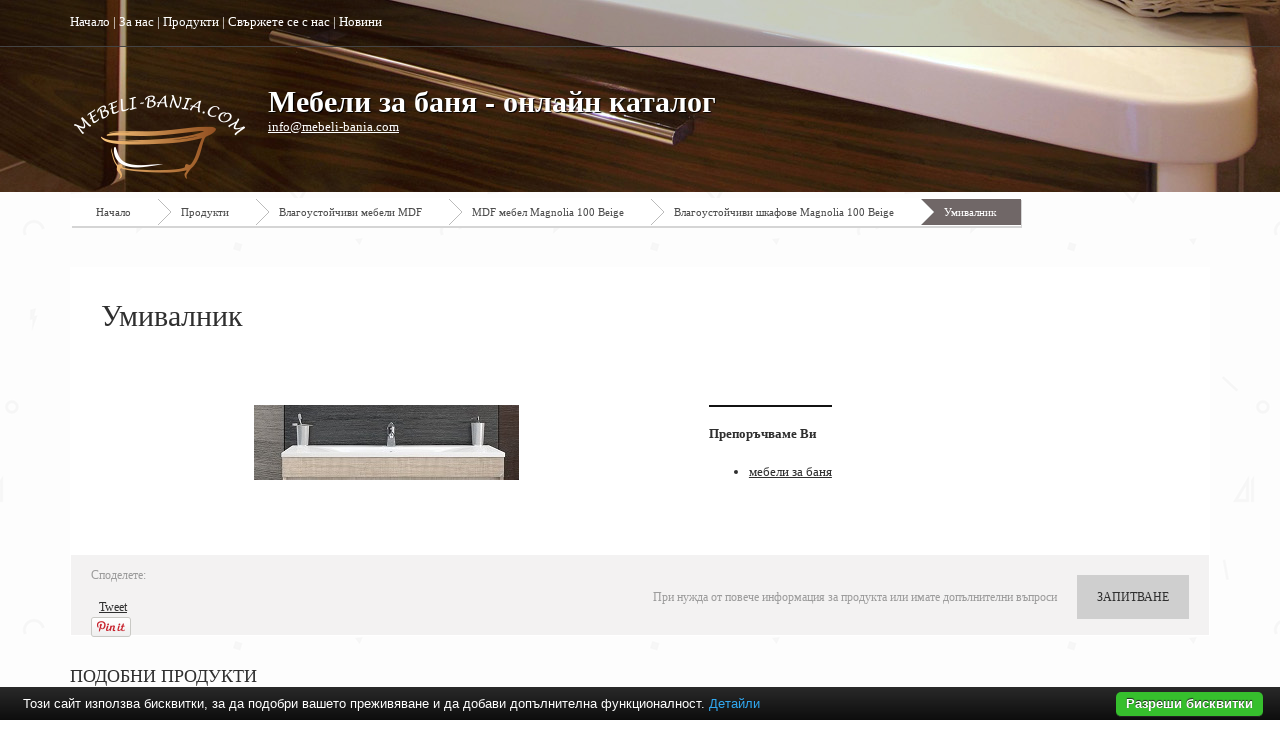

--- FILE ---
content_type: text/html; charset=UTF-8
request_url: https://www.mebeli-bania.com/%D0%B2%D0%BB%D0%B0%D0%B3%D0%BE%D1%83%D1%81%D1%82%D0%BE%D0%B9%D1%87%D0%B8%D0%B2%D0%B8-%D0%BC%D0%B5%D0%B1%D0%B5%D0%BB%D0%B8-mdf/mdf-%D0%BC%D0%B5%D0%B1%D0%B5%D0%BB-magnolia-100-beige/%D0%B2%D0%BB%D0%B0%D0%B3%D0%BE%D1%83%D1%81%D1%82%D0%BE%D0%B9%D1%87%D0%B8%D0%B2%D0%B8-%D1%88%D0%BA%D0%B0%D1%84%D0%BE%D0%B2%D0%B5-magnolia-100-beige/%D1%83%D0%BC%D0%B8%D0%B2%D0%B0%D0%BB%D0%BD%D0%B8%D0%BA.html
body_size: 3780
content:
<!DOCTYPE html PUBLIC "-//W3C//DTD XHTML 1.0 Transitional//EN" "http://www.w3.org/TR/xhtml1/DTD/xhtml1-transitional.dtd">
<html lang="bg">
<head>
<meta http-equiv="Content-Type" content="text/html; charset=utf-8">
<meta name="language" content="bg">
<title>Умивалник</title>
<meta name="keywords" content="умивалник, влагоустойчиви мебели mdf, mdf мебел magnolia 100 beige, влагоустойчиви шкафове magnolia 100 beige">
<meta name="description" content="">
<meta name="robots" content="index, follow">
<meta name="googlebot" content="index, follow">
<link rel="stylesheet" href="/css/jqueryui/jquery-ui-1.10.3.custom.css" type="text/css">
<link rel="stylesheet" href="/core/css/ui.notify.css" type="text/css">
<link rel="stylesheet" href="/core/css/showLoading.css" type="text/css">
<link rel="stylesheet" href="/css/fancybox/jquery.fancybox.css" type="text/css">
<link rel="stylesheet" href="/css/fancybox/jquery.fancybox-buttons.css" type="text/css">
<link rel="stylesheet" href="/default/css/normalize.css" type="text/css">
<link rel="stylesheet" href="/default/css/styles.css?ver=2.5" type="text/css">
<link href="https://fonts.googleapis.com/css?family=Open+Sans:400,700,800,300&amp;subset=latin,cyrillic" rel="stylesheet" type="text/css">
<!--[if IE 8]>
                    <link rel="stylesheet" href="/css/ie8.css" type="text/css"/>
                   <![endif]--><link rel="shortcut icon" type="image/vnd.microsoft.icon" href="favicon.ico">
<link rel="apple-touch-icon" href="/default/images/favicon.png">
<script type="text/javascript" src="/js/jquery-1.10.2.min.js"></script><script type="text/javascript" src="/js/jquery-ui-1.10.3.custom.min.js"></script><script type="text/javascript" src="/core/js/jquery.platform.js"></script><script type="text/javascript" src="/core/js/compatibility.js" async="async"></script><script type="text/javascript" src="/core/js/jquery.notify.min.js?ver=1.2"></script><script type="text/javascript" src="/core/js/jquery.showLoading.min.js?ver=1.2"></script><script type="text/javascript" src="/js/jquery.ui.shopping-cart.js?ver=1.2"></script><script type="text/javascript" src="/js/jquery.fancybox.js?ver=1.2"></script><script type="text/javascript" src="/js/facebook-jssdk-bg.js?ver=1.2"></script><script type="text/javascript" src="/js/jquery.fancybox-buttons.js?ver=1.2"></script><script type="text/javascript" src="/js/page/product.js?ver=1.2"></script><script type="text/javascript">
                    $(document).ready(function() {
                        $.platform.params.debug = '0';
                        $.platform.params.base_url = 'https://www.mebeli-bania.com/';
                        $.platform.params.page_url = 'https://www.mebeli-bania.com/влагоустойчиви-мебели-mdf/mdf-мебел-magnolia-100-beige/влагоустойчиви-шкафове-magnolia-100-beige/умивалник.html';
                        $.platform.params.page_url_with_params = 'https://www.mebeli-bania.com/влагоустойчиви-мебели-mdf/mdf-мебел-magnolia-100-beige/влагоустойчиви-шкафове-magnolia-100-beige/умивалник.html';
                        $.platform.params.dialog_width = '740';
                        $.platform.params.disable_form_changes_confirmations = '1';
                        $.platform.params.page = 'product';
                        $.platform.params.env = 'www';
                        $.platform.params.site_id = '15';
                        $.platform.params.profile_panel_url = 'my.tradeon.net';
                        $.platform.params.shopping_cart_redirect = '1';
                        $.platform.params.url = 'product/11491';
                        $.platform.voc.ok = 'Добре';
                        

                        });
                </script><script type="text/javascript" src="/js/jQuery.BlackAndWhite.js" async="async"></script><script type="text/javascript" src="/js/init.js"></script><style type="text/css">

                    /* Define primary font and text color */

                    body {
                        font-family: verdana;
                        color: #2F2F2F;
                    }

                    a {
                        color: #2F2F2F;
                    }

                    h1, h2, h3, h4, h5, h6 {
                        color: #2F2F2F;
                    }

                    /* Define primary color classes */
                    .color-buttons {
                        color: #706767 !important;
                    }

                    .color-title {
                        color: #2F2F2F !important;
                    }

                    .color-buttons-bg {
                        background-color: #706767 !important;
                    }

                    .color-active-hover:hover {
                        color:  #261826 !important;
                    }

                    .color-buttons-bg-hover:hover {
                        background-color: #706767 !important;
                    }

                    .color-active-border-hover:hover {
                        border-color: #706767 !important;
                    }

                    .color-active-border-top-hover:hover {
                        border-top-color: #706767 !important;
                    }

                    .color-active-bg-hover:hover {
                        background-color: #261826 !important;
                    }

                    .color-active {
                        color: #261826 !important;
                    }

                    .color-neutral-bg {
                        background-color: #C99E89 !important;
                    }

                    .color-neutral-bg-hover:hover {
                        background-color: #C99E89 !important;
                    }

                    .color-buttons-border {
                        border-color: #706767 !important;
                    }

                    .color-borders-border {
                        border-color: #ffffff !important;
                    }

                    .color-borders {
                        color: #ffffff !important;
                    }

                    .color-borders-bg {
                        background-color: #ffffff !important;
                    }

                    .button1.primary {
                        background-color: #706767 !important;
                        box-shadow: 0 4px 0 #261826 !important;
                    }

                    .button1.primary:hover {
                        background-color: #261826 !important;
                    }

                    .button-buy a, .cart-full .footer a.order {
                        background-color: #706767 !important;
                        border-color: #261826 !important;
                    }

                    .button-buy a:hover, .cart-full .footer a.order:hover {
                        background-color: #261826 !important;
                    }

                    #slidshow div.slide-navi span.cycle-pager-active {
                        background-color: #706767 !important;
                    }

                    
                        #header {background-image: url('https://www.mebeli-bania.com/media_images/users/4/template_images/20141023_201609_2972.jpg');}
                    
                        body {background-image: url('https://www.mebeli-bania.com/media_images/users/4/template_images/20141023_201040_3109.png');}
                    

                    nav.menu3 {border-color: #191616}
                    nav.menu1 ul li a.current-page, nav.menu1 ul li a:hover {border-color: #191616}

                    /** Outut custom CSS declarations **/
                    </style>
</head>
<body>
<div id="wrapper" class="bigFooter ">
<header id="header"><div id="topmenu"><div class="wrap"><div class="top-menu">
<a href="/">Начало</a>
                                                | <a href="/за-нас.html" title="За нас" id="top-menu-1">За нас</a>
                                                | <a href="/продукти.html" title="Продукти" id="top-menu-2">Продукти</a>
                                                | <a href="/контакти.html" title="Свържете се с нас" id="top-menu-3">Свържете се с нас</a>
                                                | <a href="/новини" title="Новини" id="top-menu-4">Новини</a>
</div></div></div>
<div id="slogan" class="wrap bottom">
<a class="logo" href="/" alt="Мебели за баня - онлайн каталог"><img src="https://www.mebeli-bania.com/media_images/users/4/template_images/w250/20141210_115836_2494.png" alt="Мебели за баня - онлайн каталог"></a><h1><a href="/">Мебели за баня - онлайн каталог</a></h1>
<p><a class="email" href="/cdn-cgi/l/email-protection#365f585059765b5354535a5f1b5457585f571855595b"><span class="__cf_email__" data-cfemail="60090e060f200d0502050c094d02010e09014e030f0d">[email&#160;protected]</span></a></p>
</div></header><section id="content" class="wrap"><div class="page-container" id="page_product">
<div class="path color-borders-border">
<a class="home color-borders-border" title="Начало" href="/">Начало</a><a class="color-borders-border" title="Продукти" href="/продукти.html">Продукти</a><a class="color-borders-border" title="Влагоустойчиви мебели MDF" href="/влагоустойчиви-мебели-mdf">Влагоустойчиви мебели MDF</a><a class="color-borders-border" title="MDF мебел Magnolia 100 Beige" href="/влагоустойчиви-мебели-mdf/mdf-мебел-magnolia-100-beige">MDF мебел Magnolia 100 Beige</a><a class="color-borders-border" title="Влагоустойчиви шкафове Magnolia 100 Beige" href="/влагоустойчиви-мебели-mdf/mdf-мебел-magnolia-100-beige/влагоустойчиви-шкафове-magnolia-100-beige">Влагоустойчиви шкафове Magnolia 100 Beige</a><a class="current-page color-buttons-bg color-borders-border" title="Умивалник" href="/влагоустойчиви-мебели-mdf/mdf-мебел-magnolia-100-beige/влагоустойчиви-шкафове-magnolia-100-beige/умивалник.html">Умивалник</a>
</div>
<div class="product-view color-borders-border">
<div class="topbox color-borders-border">
<h2>Умивалник</h2>
<div class="ruler"></div>
</div>
<div class="columns cols-two">
<div class="col first photos"><a class="fancybox" rel="product-photos" title="Умивалник" href="/media_images/users/4/categories/2768/products/11491/20160226_133150_8564.jpg"><div class="image-wrap"><img alt="Умивалник" src="/media_images/users/4/categories/2768/products/11491/500x580sc/20160226_133150_8564.jpg"></div></a></div>
<div class="col">	<div class="featured-box featured-box-secundary" style="height: auto;">
		<div class="box-content">
			<h4>Препоръчваме Ви</h4>
			<ul class="thumbnail-gallery flickr-feed">
				<li><a href="https://baniastil.com/мебели-за-баня" title="Мебели за баня">мебели за баня</a></li>
			</ul>
		</div>
	</div></div>
</div>
<div class="product-foot">
<div class="left">
<p style="margin-top: -10px;">Споделете:</p>
<div>
<div class="fb-share-button" data-layout="button_count" data-href="http://www.mebeli-bania.com/%D0%B2%D0%BB%D0%B0%D0%B3%D0%BE%D1%83%D1%81%D1%82%D0%BE%D0%B9%D1%87%D0%B8%D0%B2%D0%B8-%D0%BC%D0%B5%D0%B1%D0%B5%D0%BB%D0%B8-mdf/mdf-%D0%BC%D0%B5%D0%B1%D0%B5%D0%BB-magnolia-100-beige/%D0%B2%D0%BB%D0%B0%D0%B3%D0%BE%D1%83%D1%81%D1%82%D0%BE%D0%B9%D1%87%D0%B8%D0%B2%D0%B8-%D1%88%D0%BA%D0%B0%D1%84%D0%BE%D0%B2%D0%B5-magnolia-100-beige/%D1%83%D0%BC%D0%B8%D0%B2%D0%B0%D0%BB%D0%BD%D0%B8%D0%BA.html"></div>
<a href="https://twitter.com/share" class="twitter-share-button" target="_blank">Tweet</a><div class="g-plus" data-action="share" data-annotation="bubble"></div>
<a class="pint" data-pin-do="buttonPin" data-pin-config="beside" always-show-count="true" target="_blank" href="https://www.pinterest.com/pin/create/button/?url=http://www.mebeli-bania.com/%D0%B2%D0%BB%D0%B0%D0%B3%D0%BE%D1%83%D1%81%D1%82%D0%BE%D0%B9%D1%87%D0%B8%D0%B2%D0%B8-%D0%BC%D0%B5%D0%B1%D0%B5%D0%BB%D0%B8-mdf/mdf-%D0%BC%D0%B5%D0%B1%D0%B5%D0%BB-magnolia-100-beige/%D0%B2%D0%BB%D0%B0%D0%B3%D0%BE%D1%83%D1%81%D1%82%D0%BE%D0%B9%D1%87%D0%B8%D0%B2%D0%B8-%D1%88%D0%BA%D0%B0%D1%84%D0%BE%D0%B2%D0%B5-magnolia-100-beige/%D1%83%D0%BC%D0%B8%D0%B2%D0%B0%D0%BB%D0%BD%D0%B8%D0%BA.html&amp;media=/media_images/users/4/categories/2768/products/11491/500x580sc/20160226_133150_8564.jpg&amp;description=%D0%A3%D0%BC%D0%B8%D0%B2%D0%B0%D0%BB%D0%BD%D0%B8%D0%BA"><img src="//assets.pinterest.com/images/pidgets/pin_it_button.png"></a>
</div>
</div>
<div class="right">
<a class="request" href="#" aria-label="11491">Запитване</a><p style="float: right;">При нужда от повече информация за продукта или имате допълнителни въпроси</p>
</div>
</div>
</div>
<h5>Подобни продукти</h5>
<div class="columns products">
<div class="col product-block color-borders-border">
<span class="show-product"><span class="showme"><a class="button1 primary" href="/влагоустойчиви-мебели-mdf/mdf-мебел-magnolia-100-beige/влагоустойчиви-шкафове-magnolia-100-beige/долен-шкаф.html" title="Долен шкаф">ВИЖ</a></span><div class="image-wrap"><img alt="Долен шкаф" src="/default/images/placeholder_product.jpg"></div></span><div class="color-borders-border"><h2 class="product-name"><a class="color-title" href="/влагоустойчиви-мебели-mdf/mdf-мебел-magnolia-100-beige/влагоустойчиви-шкафове-magnolia-100-beige/долен-шкаф.html" title="Долен шкаф">Долен шкаф</a></h2></div>
</div>
<div class="col product-block color-borders-border">
<span class="show-product"><span class="showme"><a class="button1 primary" href="/влагоустойчиви-мебели-mdf/mdf-мебел-magnolia-100-beige/влагоустойчиви-шкафове-magnolia-100-beige/горен-шкаф.html" title="Горен шкаф">ВИЖ</a></span><div class="image-wrap"><img alt="Горен шкаф" src="/default/images/placeholder_product.jpg"></div></span><div class="color-borders-border"><h2 class="product-name"><a class="color-title" href="/влагоустойчиви-мебели-mdf/mdf-мебел-magnolia-100-beige/влагоустойчиви-шкафове-magnolia-100-beige/горен-шкаф.html" title="Горен шкаф">Горен шкаф</a></h2></div>
</div>
<div class="col product-block color-borders-border">
<span class="show-product"><span class="showme"><a class="button1 primary" href="/влагоустойчиви-мебели-mdf/mdf-мебел-magnolia-100-beige/влагоустойчиви-шкафове-magnolia-100-beige/лампа-eva.html" title="Лампа Eva">ВИЖ</a></span><div class="image-wrap"><img alt="Лампа Eva" src="/default/images/placeholder_product.jpg"></div></span><div class="color-borders-border"><h2 class="product-name"><a class="color-title" href="/влагоустойчиви-мебели-mdf/mdf-мебел-magnolia-100-beige/влагоустойчиви-шкафове-magnolia-100-beige/лампа-eva.html" title="Лампа Eva">Лампа Eva</a></h2></div>
</div>
<div class="col product-block color-borders-border">
<span class="show-product"><span class="showme"><a class="button1 primary" href="/влагоустойчиви-мебели-mdf/mdf-мебел-magnolia-100-beige/влагоустойчиви-шкафове-magnolia-100-beige/комплект-мебели.html" title="Комплект мебели">ВИЖ</a></span><div class="image-wrap"><img alt="Комплект мебели" src="/default/images/placeholder_product.jpg"></div></span><div class="color-borders-border"><h2 class="product-name"><a class="color-title" href="/влагоустойчиви-мебели-mdf/mdf-мебел-magnolia-100-beige/влагоустойчиви-шкафове-magnolia-100-beige/комплект-мебели.html" title="Комплект мебели">Комплект мебели</a></h2></div>
</div>
</div>
</div></section><div id="push" class="big"></div>
</div>
<footer id="footer" class="big"><div class="foot-blocks color-borders-border"><div class="wrap">
<div class="block color-active-border-top-hover color-borders-border">
<h6>Категории</h6>
<div class="vertical-menu cat-menu"><ul class="menu">
<li class="color-borders-border"><a class="color-active-hover" href="/смесители-за-баня" title="Смесители за баня">Смесители за баня</a></li>
<li class="color-borders-border"><a class="color-active-hover" href="/смесители-за-кухня" title="Смесители за кухня">Смесители за кухня</a></li>
<li class="color-borders-border"><a class="color-active-hover" href="/гранитогрес" title="Гранитогрес">Гранитогрес</a></li>
<li class="color-borders-border"><a class="color-active-hover" href="/душ-кабини" title="Душ кабини">Душ кабини</a></li>
<li class="color-borders-border"><a class="color-active-hover" href="/влагоустойчиви-мебели-mdf" title="Влагоустойчиви мебели MDF">Влагоустойчиви мебели MDF</a></li>
<li class="color-borders-border"><a class="color-active-hover" href="/водоустойчиви-мебели-pvc" title="Водоустойчиви мебели PVC">Водоустойчиви мебели PVC</a></li>
</ul></div>
</div>
<div class="block centerblock color-active-border-top-hover color-borders-border">
<h6>Най-нови продукти</h6>
<ul class="products latests">
<li class="color-active-border-hover color-borders-border"><a href="/смесители-за-кухня/стилен-смесител-k7-supersteel.html" title="Стилен смесител K7 Supersteel"><span class="image-wrap"><img src="/media_images/users/4/categories/18648/products/72596/80x90sc/20260105_150929_7189.jpeg" alt="Стилен смесител K7 Supersteel"></span>Стилен смесител K7 Supersteel</a></li>
<li class="color-active-border-hover color-borders-border"><a href="/смесители-за-кухня/стилен-смесител-за-кухня-essence-l-brushed-warm-sunset.html" title="Стилен смесител за кухня Essence L Brushed Warm Sunset"><span class="image-wrap"><img src="/media_images/users/4/categories/18648/products/72600/80x90sc/20260105_152215_4077.jpeg" alt="Стилен смесител за кухня Essence L Brushed Warm Sunset"></span>Стилен смесител за кухня Essence L Brushed Warm Sunset</a></li>
<li class="color-active-border-hover color-borders-border"><a href="/смесители-за-кухня/стилен-смесител-за-кухня-essence-smartcontrol-l-supersteel.html" title="Стилен смесител за кухня Essence SmartControl L Supersteel"><span class="image-wrap"><img src="/media_images/users/4/categories/18648/products/72602/80x90sc/20260105_152958_5255.jpeg" alt="Стилен смесител за кухня Essence SmartControl L Supersteel"></span>Стилен смесител за кухня Essence SmartControl L Supersteel</a></li>
</ul>
</div>
</div></div>
<nav class="footnav color-borders-border"><div class="wrap"><ul>
<li><a href="/за-нас.html" title="За нас">За нас</a></li>
<li><a href="/продукти.html" title="Продукти">Продукти</a></li>
<li><a href="/контакти.html" title="Свържете се с нас">Свържете се с нас</a></li>
<li><a href="/новини" title="Новини">Новини</a></li>
</ul></div></nav><div class="ruler"></div></footer><script data-cfasync="false" src="/cdn-cgi/scripts/5c5dd728/cloudflare-static/email-decode.min.js"></script><script type="text/javascript" src="/core/js/brand-select.js" async="async"></script><script type="text/javascript" src="/core/js/paging.js" async="async"></script><script src="/default/vendor/cookie-bar/cookiebar-latest.js?forceLang=bg"></script><div>
	<div class="infobox" style="margin:0;">
		<div class="columns">
			<div style="text-align:center;">
			<p>Най-големият избор и промоционални цени на <a href="https://baniastil.com/мебели-за-баня" title="Мебели за баня">мебели за баня</a>
				</p>	
			</div>
		</div>
	</div>
</div>
</body>
</html>
